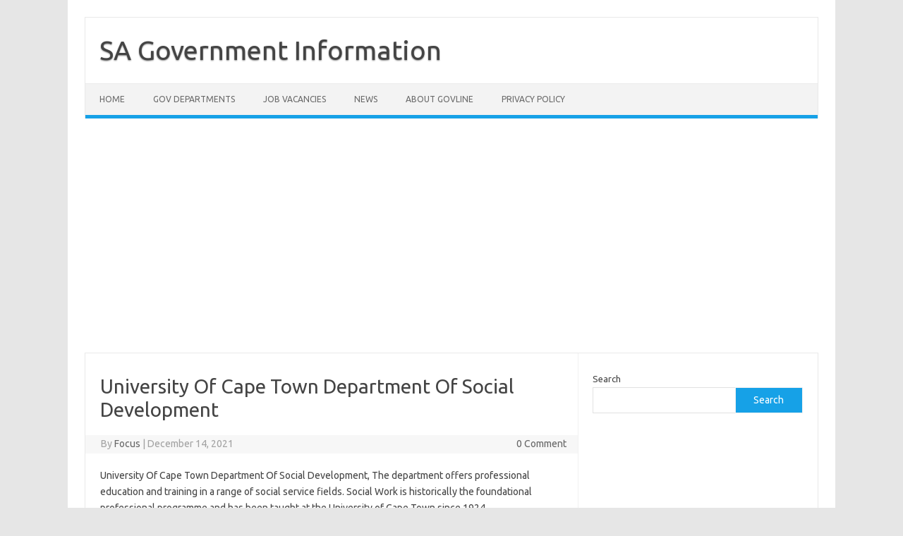

--- FILE ---
content_type: text/html; charset=utf-8
request_url: https://www.google.com/recaptcha/api2/aframe
body_size: 267
content:
<!DOCTYPE HTML><html><head><meta http-equiv="content-type" content="text/html; charset=UTF-8"></head><body><script nonce="9bPtEOmIvm6iky5ZEAZA-A">/** Anti-fraud and anti-abuse applications only. See google.com/recaptcha */ try{var clients={'sodar':'https://pagead2.googlesyndication.com/pagead/sodar?'};window.addEventListener("message",function(a){try{if(a.source===window.parent){var b=JSON.parse(a.data);var c=clients[b['id']];if(c){var d=document.createElement('img');d.src=c+b['params']+'&rc='+(localStorage.getItem("rc::a")?sessionStorage.getItem("rc::b"):"");window.document.body.appendChild(d);sessionStorage.setItem("rc::e",parseInt(sessionStorage.getItem("rc::e")||0)+1);localStorage.setItem("rc::h",'1768902118038');}}}catch(b){}});window.parent.postMessage("_grecaptcha_ready", "*");}catch(b){}</script></body></html>